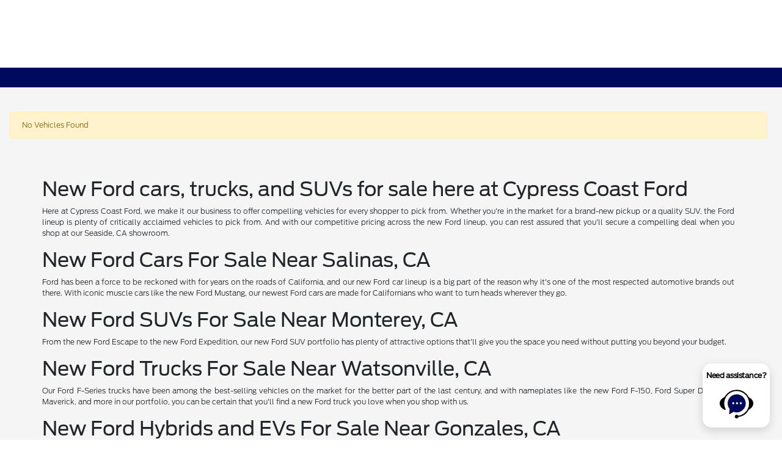

--- FILE ---
content_type: application/x-javascript;charset=utf-8
request_url: https://smetrics.ford.com/id?d_visid_ver=5.5.0&d_fieldgroup=A&mcorgid=EFD95E09512D2A8E0A490D4D%40AdobeOrg&mid=78139286988628484794312713198923198943&ts=1768844293189
body_size: -45
content:
{"mid":"78139286988628484794312713198923198943"}

--- FILE ---
content_type: text/javascript; charset=utf-8
request_url: https://www.qualify.ford.com/webcompbutton/prequal-app-button.js
body_size: 5622
content:
(()=>{"use strict";var e,t={38578:(e,t,o)=>{const a=o.p+"947c8e430151ced5f78d.webp",r=o.p+"67c386ea9e7ced0b92d8.png",n=o.p+"fb1437098496517f934f.png",c=o.p+"6c16bc4af8761ec299ab.svg";function i(e,t){var o=Object.keys(e);if(Object.getOwnPropertySymbols){var a=Object.getOwnPropertySymbols(e);t&&(a=a.filter(function(t){return Object.getOwnPropertyDescriptor(e,t).enumerable})),o.push.apply(o,a)}return o}function s(e){for(var t=1;t<arguments.length;t++){var o=null!=arguments[t]?arguments[t]:{};t%2?i(Object(o),!0).forEach(function(t){p(e,t,o[t])}):Object.getOwnPropertyDescriptors?Object.defineProperties(e,Object.getOwnPropertyDescriptors(o)):i(Object(o)).forEach(function(t){Object.defineProperty(e,t,Object.getOwnPropertyDescriptor(o,t))})}return e}function p(e,t,o){return(t=function(e){var t=function(e){if("object"!=typeof e||!e)return e;var t=e[Symbol.toPrimitive];if(void 0!==t){var o=t.call(e,"string");if("object"!=typeof o)return o;throw new TypeError("@@toPrimitive must return a primitive value.")}return String(e)}(e);return"symbol"==typeof t?t:t+""}(t))in e?Object.defineProperty(e,t,{value:o,enumerable:!0,configurable:!0,writable:!0}):e[t]=o,e}function d(e,t,o,a){return"CAN"===e.countryCode&&(e="FR"===e.languageCode?s(s({},e),a):s(s({},e),o)),"USA"===e.countryCode&&(e=s(s({},e),t)),e}function l(e,t,o){if(window.location.href.includes(o))return"";const a=window.location.pathname.includes(e)?e:t;return window.pathBaseName=a,a}function u(e,t){const o=function(e){let t;return"DEV"===e?t={onPremPublisher:"https://wwwdev.creditbrandlb.ford.com",cloudPublisher:"https://wwwdev.creditcloud.ford.com",onPremAuthor:"https://wwwdev.creditbrandauthorlb.ford.com",cloudAuthor:"https://author-p156424-e1658736.adobeaemcloud.com"}:"QA"===e?t={onPremPublisher:"https://wwwqa.ford.com/finance",cloudPublisher:"https://wwwqa.ford.com/finance",onPremAuthor:"https://wwwqa.creditbrandauthorlb.ford.com",cloudAuthor:"https://author-p156424-e1659252.adobeaemcloud.com"}:"PROD"===e&&(t={onPremPublisher:"https://www.ford.com/finance",cloudPublisher:"https://www.ford.com/finance",onPremAuthor:"https://www.creditbrandauthorlb.ford.com",cloudAuthor:"https://author-p156424-e1659101.adobeaemcloud.com"}),t}(t);e.AEM_AUTHOR_URL=o.cloudAuthor,e.AEM_PUBLISHER_URL=o.cloudPublisher,e.basePath=l("/finance/qualify","/finance/prequalify",e.AEM_AUTHOR_URL)}const f={randomUUID:"undefined"!=typeof crypto&&crypto.randomUUID&&crypto.randomUUID.bind(crypto)};var h,m=new Uint8Array(16);function w(){if(!h&&!(h="undefined"!=typeof crypto&&crypto.getRandomValues&&crypto.getRandomValues.bind(crypto)))throw new Error("crypto.getRandomValues() not supported. See https://github.com/uuidjs/uuid#getrandomvalues-not-supported");return h(m)}for(var g=[],b=0;b<256;++b)g.push((b+256).toString(16).slice(1));const v=function(e,t,o){if(f.randomUUID&&!t&&!e)return f.randomUUID();var a=(e=e||{}).random||(e.rng||w)();if(a[6]=15&a[6]|64,a[8]=63&a[8]|128,t){o=o||0;for(var r=0;r<16;++r)t[o+r]=a[r];return t}return function(e,t=0){return(g[e[t+0]]+g[e[t+1]]+g[e[t+2]]+g[e[t+3]]+"-"+g[e[t+4]]+g[e[t+5]]+"-"+g[e[t+6]]+g[e[t+7]]+"-"+g[e[t+8]]+g[e[t+9]]+"-"+g[e[t+10]]+g[e[t+11]]+g[e[t+12]]+g[e[t+13]]+g[e[t+14]]+g[e[t+15]]).toLowerCase()}(a)};function y(e,t,o){return(t=function(e){var t=function(e){if("object"!=typeof e||!e)return e;var t=e[Symbol.toPrimitive];if(void 0!==t){var o=t.call(e,"string");if("object"!=typeof o)return o;throw new TypeError("@@toPrimitive must return a primitive value.")}return String(e)}(e);return"symbol"==typeof t?t:t+""}(t))in e?Object.defineProperty(e,t,{value:o,enumerable:!0,configurable:!0,writable:!0}):e[t]=o,e}const q='<style>\n    .modal {\n      display: none; \n      position: fixed; \n      z-index: 10100; \n      padding-top: 100px; \n      left: 0;\n      top: 0;\n      width: 100%; \n      height: 100%; \n      overflow: auto; \n      background-color: rgb(0,0,0); \n      background-color: rgba(0,0,0,0.4);\n    }\n\n\n.modal-content {\n  background-color: #fefefe;\n  border: 1px solid #888;\n  max-width: 430px;\n  height: 508px;\n  border-radius: 10px;\n  display: flex;\n  flex-direction: column;\n  justify-content: space-between;\n  padding: 10px 10px 84px 10px;\n  margin: -4px auto auto;\n}\n\n.centered-content {\n  display: flex;\n  margin: auto;\n  align-items: center;\n  text-align: center;\n}\n\n.loading-modal-header {\n    display: flex;\n    padding:15px;\n    justify-content: space-between;\n    flex-direction: row;\n}\n.loading-modal-header button {\n    border: 0;\n    background: #fff;\n    margin-top: -15px;\n    cursor: pointer;\n}\n.prequal--web--rotating-spinner {\n    animation-name: spin;\n    animation-duration: 5000ms;\n    animation-iteration-count: infinite;\n    animation-timing-function: linear;\n}\n\n.prequal--wc--ford-credit-logo-dealer-host {\n    width: 151px;\n}\n\n@keyframes spin {\n    from {\n        transform: rotate(0deg);\n    }\n    to {\n        transform: rotate(360deg);\n    }\n}\n\n</style>\n\n<div id="prequalLoadingModal" class="modal">\n  <div class="modal-content" id="modal-content">\n    <div class="loading-modal-header">\n        <div>\n            <img class="prequal--wc--ford-credit-logo-dealer-host" src=\''.concat(n,'\' alt="Ford Credit Logo">\n        </div>\n        <button type="button" onclick="hideModal()">\n            <img id="modal-close-icon" src=\'').concat(c,"' alt=\"close\">\n        </button>\n    </div>\n    <div class=\"centered-content\">\n        <p ><img width='80px' class='prequal--web--rotating-spinner' src='").concat(r,"' alt='loading..' /></p>\n    </div>\n  </div>\n</div>");class A extends HTMLElement{constructor(){super(),y(this,"root",void 0),y(this,"prequalSource",void 0),y(this,"prequalInput",void 0),y(this,"customButtonHtml",void 0),y(this,"id",void 0),this.attachShadow({mode:"open"})}connectedCallback(){var e,t,o,a,r,n;this.prequalSource=null!==(e=this.getAttribute("prequalSource"))&&void 0!==e?e:this.getAttribute("prequal-source"),this.prequalInput=null!==(t=this.getAttribute("prequalInput"))&&void 0!==t?t:this.getAttribute("prequal-input"),this.countryCode=null!==(o=this.getAttribute("countryCode"))&&void 0!==o?o:this.getAttribute("country-code"),this.languageCode=null!==(a=this.getAttribute("languageCode"))&&void 0!==a?a:this.getAttribute("language-code"),(null!==(r=this.getAttribute("customButtonHtml"))&&void 0!==r?r:this.getAttribute("custom-button-html"))&&(this.customButtonHtml=null!==(n=this.getAttribute("customButtonHtml"))&&void 0!==n?n:this.getAttribute("custom-button-html")),this.setAttribute("id",v()),this.id=this.getAttribute("id");const c=this.shadowRoot,i=((e,t,o)=>{const a=t||"USA",r=o||"EN";switch(e.split("-")[1]){case"U":return function(e){let t={exrEnv:"qa",exrServiceApi:"https://api-qat.fordcredit.com/",adobeSrc:"https://assets.adobedtm.com/248d63c2ff6b/01cce4ecbac0/launch-EN99ca62c1c00b40a999d0e196225b4fa6-staging.min.js",enterpriseReCaptchaScriptSrc:"https://www.google.com/recaptcha/enterprise.js?render=",idsService:"https://api-qat.fordcredit.com/fordcredit/ccn/prequal/v1/",testIdsService:"https://api-qat.fordcredit.com/fordcredit/ccn/prequal-test/v1/",addressLookupHash:"8965ad2b17358ea04c9b46d41046a050a78f403f6c433af6d06ca903ca56898b",addressStandardizationHash:"41206476e8aaa7b47eaf8c73e8a47f282a0d686629b6c609653767b8aa2f81c8",submitPrequalHash:"66aaae2180675e10f9e4ce27bcc6c4cccd0cd2d78f91fcb289cff7011fce7aa1",stateExclusions:["AA","AE","AP","APO","FPO","DPO","AS","GU","MP","PR","VI","UM","MH","FM","PW"],countryCode:e,languageCode:arguments.length>1&&void 0!==arguments[1]?arguments[1]:"EN",warningTimeMilliseconds:"120000",sessionEndTimeMilliseconds:"1020000",prepopulateApprovedCustomerTestDataUSA:!1,prepopulateCreditFreezeCustomerTestDataUSA:!1,prepopulateApprovedCustomerTestDataCAN:!1,prepopulateCreditFreezeCustomerTestDataCAN:!1,prepopulateQuebecCreditFreezeCustomerTestDataCAN:!1,appModalURL:"https://wwwuat.qualify.ford.com/webcompbutton/prequal-app-modal.js",minifiedCSSURL:"https://wwwuat.qualify.ford.com/webcompbutton/prequal-app.css",specialEventTarget:"https://www.buyfordnow.com/salesevent",termsAndConditionsUrl:"https://wwwqa.postprequalify.ford.com/finance/prequalify/terms-and-conditions",showDealerErrorModal:!1,fetchUserProfileFlag:!1,paidSocialMediaFlag:!1,tier3RecaptchaFlag:!0,useEditableHeroFlag:!1,hereMapsFlag:!1,tier1RejectedApplyFlag:!1,customDropdownFlag:!0,shopCleanup:!0,dynatraceURL:"https://uemmqa.dynatrace.ford.com:443/jstag/managed/114d327e-ea9d-46cc-92d3-3967eaedacde/23900f07f0d3fb96_complete.js"};return u(t,"QA"),t=d(t,{exploreVehiclesTarget:"https://shop.ford.com/showroom/",prequalifyTarget:"https://wwwqa.postprequalify.ford.com/finance/prequalify",shopTarget:"https://shop.ford.com/showroom/",shopIncentivesTarget:"https://shop.ford.com/showroom/?linktype=incentives#/",ocaTarget:"https://wwwqa.ford.com/finance/apply/",AEM_PAGE_PATH:"/content/ucl/prequal/ford/en-us/tiles/landingpage",AEM_PUBLISHER_URL:"https://wwwqa.ford.com/finance"},{exploreVehiclesTarget:"https://shop.ford.ca/showroom/",prequalifyTarget:"https://wwwqa.postprequalify.ford.ca/finance/prequalify",shopTarget:"https://shop.ford.ca/showroom/",shopIncentivesTarget:"https://shop.ford.ca/showroom/?linktype=incentives#/",ocaTarget:"https://wwwqa.ford.ca/finance/apply/",AEM_PAGE_PATH:"/content/ucl/prequal/ford/en-ca/tiles/landingpage",AEM_PUBLISHER_URL:"https://wwwqa.ford.com/finance"},{exploreVehiclesTarget:"https://frqa.shop.ford.ca/showroom/",prequalifyTarget:"https://frqa.postprequalify.ford.ca/finance/prequalify",shopTarget:"https://frqa.shop.ford.ca/showroom/",ocaTarget:"https://frqa.ford.ca/finance/apply/",shopIncentivesTarget:"https://frqa.shop.ford.ca/showroom/?linktype=incentives#/",AEM_PAGE_PATH:"/content/ucl/prequal/ford/fr-ca/tiles/landingpage",AEM_PUBLISHER_URL:"https://wwwqa.ford.com/finance"}),t}(a,r);case"Q":return function(e){let t={exrEnv:"dev",exrServiceApi:"https://api-dev.int.fordcredit.com/",adobeSrc:"https://assets.adobedtm.com/248d63c2ff6b/01cce4ecbac0/launch-EN99ca62c1c00b40a999d0e196225b4fa6-staging.min.js",enterpriseReCaptchaScriptSrc:"https://www.google.com/recaptcha/enterprise.js?render=",idsService:"https://api-qat.fordcredit.com/fordcredit/ccn/prequal/v1/",addressLookupHash:"8965ad2b17358ea04c9b46d41046a050a78f403f6c433af6d06ca903ca56898b",addressStandardizationHash:"41206476e8aaa7b47eaf8c73e8a47f282a0d686629b6c609653767b8aa2f81c8",submitPrequalHash:"66aaae2180675e10f9e4ce27bcc6c4cccd0cd2d78f91fcb289cff7011fce7aa1",stateExclusions:["AA","AE","AP","APO","FPO","DPO","AS","GU","MP","PR","VI","UM","MH","FM","PW"],countryCode:e,languageCode:arguments.length>1&&void 0!==arguments[1]?arguments[1]:"EN",warningTimeMilliseconds:"120000",sessionEndTimeMilliseconds:"1020000",prepopulateApprovedCustomerTestDataUSA:!1,prepopulateCreditFreezeCustomerTestDataUSA:!1,prepopulateApprovedCustomerTestDataCAN:!1,prepopulateCreditFreezeCustomerTestDataCAN:!1,prepopulateQuebecCreditFreezeCustomerTestDataCAN:!1,appModalURL:"https://wwwdev.postprequalify.ford.com/webcompbutton/prequal-app-modal.js",minifiedCSSURL:"https://wwwdev.postprequalify.ford.com/webcompbutton/prequal-app.css",specialEventTarget:"https://www.buyfordnow.com/salesevent",termsAndConditionsUrl:"https://wwwdev.postprequalify.ford.com/finance/prequalify/terms-and-conditions",hereMapsFlag:!0,useEditableHeroFlag:!1,tier1RejectedApplyFlag:!1,customDropdownFlag:!0,shopCleanup:!0};return u(t,"DEV"),t=d(t,{exploreVehiclesTarget:"https://shop.ford.com/showroom/",prequalifyTarget:"https://wwwdev.postprequalify.ford.com/finance/prequalify",shopTarget:"https://shop.ford.com/showroom/",shopIncentivesTarget:"https://shop.ford.com/showroom/?linktype=incentives#/",ocaTarget:"https://wwwqa.ford.com/finance/apply/",AEM_PAGE_PATH:"/content/ucl/prequal/ford/en-us/tiles/landingpage"},{exploreVehiclesTarget:"https://shop.ford.ca/showroom/",prequalifyTarget:"https://wwwdev.postprequalifyca.ford.com/finance/prequalify",shopTarget:"https://shop.ford.ca/showroom/",shopIncentivesTarget:"https://shop.ford.ca/showroom/?linktype=incentives#/",ocaTarget:"https://wwwqa.ford.ca/finance/apply/",AEM_PAGE_PATH:"/content/ucl/prequal/ford/en-ca/tiles/landingpage"},{exploreVehiclesTarget:"https://fr.shop.ford.ca/showroom/",prequalifyTarget:"https://frqa.postprequalify.ford.ca/finance/prequalify",shopTarget:"https://fr.shop.ford.ca/showroom/",ocaTarget:"https://frqa.ford.ca/finance/apply/",shopIncentivesTarget:"https://fr.shop.ford.ca/showroom/?linktype=incentives#/",AEM_PAGE_PATH:"/content/ucl/prequal/ford/fr-ca/tiles/landingpage",AEM_PUBLISHER_URL:"https://wwwqa.ford.ca/finance"}),t}(a,r);case"P":return function(e){let t={exrEnv:"prod",exrServiceApi:"https://api.fordcredit.com/",adobeSrc:"https://assets.adobedtm.com/248d63c2ff6b/01cce4ecbac0/launch-EN69254704555044e1a0deab4d4b35f1ff.min.js",enterpriseReCaptchaScriptSrc:"https://www.google.com/recaptcha/enterprise.js?render=",idsService:"https://api.fordcredit.com/fordcredit/ccn/prequal/v1/",addressLookupHash:"8965ad2b17358ea04c9b46d41046a050a78f403f6c433af6d06ca903ca56898b",addressStandardizationHash:"41206476e8aaa7b47eaf8c73e8a47f282a0d686629b6c609653767b8aa2f81c8",submitPrequalHash:"66aaae2180675e10f9e4ce27bcc6c4cccd0cd2d78f91fcb289cff7011fce7aa1",stateExclusions:["AA","AE","AP","APO","FPO","DPO","AS","GU","MP","PR","VI","UM","MH","FM","PW"],countryCode:e,languageCode:arguments.length>1&&void 0!==arguments[1]?arguments[1]:"EN",warningTimeMilliseconds:"900000",sessionEndTimeMilliseconds:"1800000",prepopulateApprovedCustomerTestDataUSA:!1,prepopulateCreditFreezeCustomerTestDataUSA:!1,prepopulateApprovedCustomerTestDataCAN:!1,prepopulateCreditFreezeCustomerTestDataCAN:!1,prepopulateQuebecCreditFreezeCustomerTestDataCAN:!1,appModalURL:"https://www.qualify.ford.com/webcompbutton/prequal-app-modal.js",minifiedCSSURL:"https://www.qualify.ford.com/webcompbutton/prequal-app.css",specialEventTarget:"https://www.buyfordnow.com/salesevent",termsAndConditionsUrl:"https://www.ford.com/finance/prequalify/terms-and-conditions",showDealerErrorModal:!1,fetchUserProfileFlag:!1,paidSocialMediaFlag:!1,tier3RecaptchaFlag:!0,useEditableHeroFlag:!1,hereMapsFlag:!1,tier1RejectedApplyFlag:!1,customDropdownFlag:!0,shopCleanup:!0,dynatraceURL:"https://uemm.dynatrace.ford.com:443/jstag/managed/8436fe71-6539-4ea3-aab8-a9985ae713d4/4372d5dc3ae6e275_complete.js",AEM_AUTHOR_URL:"https://www.creditbrandauthorlb.ford.com",basePath:l("/finance/qualify","/finance/prequalify","https://www.creditbrandauthorlb.ford.com")};return u(t,"PROD"),t=d(t,{exploreVehiclesTarget:"https://shop.ford.com/showroom/",prequalifyTarget:"https://www.ford.com/finance/prequalify",shopTarget:"https://shop.ford.com/showroom/",ocaTarget:"https://www.ford.com/finance/apply/",shopIncentivesTarget:"https://shop.ford.com/showroom/?linktype=incentives#/",AEM_PAGE_PATH:"/content/ucl/prequal/ford/en-us/tiles/landingpage",AEM_PUBLISHER_URL:"https://www.ford.com/finance"},{exploreVehiclesTarget:"https://shop.ford.ca/showroom/",prequalifyTarget:"https://www.ford.ca/finance/prequalify",shopTarget:"https://shop.ford.ca/showroom/",shopIncentivesTarget:"https://shop.ford.ca/showroom/?linktype=incentives#/",ocaTarget:"https://www.ford.ca/finance/apply/",AEM_PAGE_PATH:"/content/ucl/prequal/ford/en-ca/tiles/landingpage",AEM_PUBLISHER_URL:"https://www.ford.com/finance"},{exploreVehiclesTarget:"https://fr.shop.ford.ca/showroom/",prequalifyTarget:"https://fr.ford.ca/finance/prequalify",shopTarget:"https://fr.shop.ford.ca/showroom/",shopIncentivesTarget:"https://fr.shop.ford.ca/showroom/?linktype=incentives#/",ocaTarget:"https://fr.ford.ca/finance/apply/",AEM_PAGE_PATH:"/content/ucl/prequal/ford/fr-ca/tiles/landingpage",AEM_PUBLISHER_URL:"https://www.ford.com/finance"}),t}(a,r);default:return function(e){let t={exrEnv:"dev",exrServiceApi:"http://localhost:8080/",adobeSrc:"https://assets.adobedtm.com/248d63c2ff6b/01cce4ecbac0/launch-EN99ca62c1c00b40a999d0e196225b4fa6-staging.min.js",enterpriseReCaptchaScriptSrc:"https://www.google.com/recaptcha/enterprise.js?render=",idsService:"https://api-qat.fordcredit.com/fordcredit/ccn/prequal/v1/",testIdsService:"https://api-qat.fordcredit.com/fordcredit/ccn/prequal-test/v1/",addressLookupHash:"8965ad2b17358ea04c9b46d41046a050a78f403f6c433af6d06ca903ca56898b",addressStandardizationHash:"41206476e8aaa7b47eaf8c73e8a47f282a0d686629b6c609653767b8aa2f81c8",submitPrequalHash:"66aaae2180675e10f9e4ce27bcc6c4cccd0cd2d78f91fcb289cff7011fce7aa1",stateExclusions:["AA","AE","AP","APO","FPO","DPO","AS","GU","MP","PR","VI","UM","MH","FM","PW"],countryCode:e,languageCode:arguments.length>1&&void 0!==arguments[1]?arguments[1]:"EN",warningTimeMilliseconds:"600000000",sessionEndTimeMilliseconds:"1200000000",prepopulateApprovedCustomerTestDataUSA:!1,prepopulateCreditFreezeCustomerTestDataUSA:!1,prepopulateApprovedCustomerTestDataCAN:!1,prepopulateCreditFreezeCustomerTestDataCAN:!1,prepopulateQuebecCreditFreezeCustomerTestDataCAN:!1,appModalURL:"http://localhost:3002/webcompbutton/prequal-app-modal.js",minifiedCSSURL:"http://localhost:3002/webcompbutton/prequal-app.css",specialEventTarget:"https://www.buyfordnow.com/salesevent",exploreVehiclesTarget:"https://shop.ford.com/showroom/",shopTarget:"https://shop.ford.com/showroom/",shopIncentivesTarget:"https://shop.ford.com/showroom/?linktype=incentives#/",ocaTarget:"https://wwwqa.ford.ca/finance/apply/",termsAndConditionsUrl:"http://localhost:3000/finance/prequalify/terms-and-conditions",hereMapsFlag:!0,useEditableHeroFlag:!1,customDropdownFlag:!0,shopCleanup:!0};return u(t,"DEV"),t=d(t,{AEM_PAGE_PATH:"/content/ucl/prequal/ford/en-us/tiles/landingpage",prequalifyTarget:"http://localhost:3000/finance/prequalify",ocaTarget:"https://wwwqa.ford.com/finance/apply/"},{AEM_PAGE_PATH:"/content/ucl/prequal/ford/en-ca/tiles/landingpage",prequalifyTarget:"http://localhost:3005/finance/prequalify",ocaTarget:"https://wwwqa.ford.ca/finance/apply/"},{AEM_PAGE_PATH:"/content/ucl/prequal/ford/fr-ca/tiles/landingpage",prequalifyTarget:"http://localhost:3007/finance/prequalify",ocaTarget:"https://frqa.ford.ca/finance/apply/"}),t}(a,r)}})(this.prequalSource);c.innerHTML.trim().length>=1||this.mountComponent(i)}mountComponent(e){const t=document.createElement("div");this.shadowRoot.appendChild(function(e){const t=document.createElement("script");return t.innerHTML="function hideModal(){document.querySelector('prequal-loading-modal').shadowRoot.getElementById('prequalLoadingModal').style.display = 'none';\n}function setShowDialog(event, id) {\nvar modalContent = document.querySelector('prequal-app-button').shadowRoot.getElementById('modal-content');\nvar modal = document.querySelector('prequal-loading-modal').shadowRoot.getElementById('prequalLoadingModal');\nmodal.addEventListener('click',function(event){if(modal && !modalContent.contains(event.target)) modal.style.display = 'none';}) \n  const elem = document.getElementById(id);  \n  const source = elem.getAttribute('prequalSource') ?? elem.getAttribute('prequal-source'); \n  const inputs = elem.getAttribute('prequalInput') ?? elem.getAttribute('prequal-input'); \n    const openEvent =  new CustomEvent('prequalModalOpenEvent', {\n      detail: {prequalSource: source, prequalInput: inputs},\n      bubbles: true,\n      cancelable: true,\n      composed: true,\n    });\n    const ecomSubmissionEvent =  new CustomEvent('prequalSubmissionResultEvent', {\n      detail: {status : null,prequalifiedAmount : null,expirationDate : null}});\nconst loadScript = () => {\n  return new Promise((resolve, reject) =>{\n    try {\n\n      if(document.querySelector('#prequal--id') == null) {\n        const webCompScript = document.createElement('script');\n        webCompScript.src = '"+e+"'\n        webCompScript.setAttribute(\"async\", true);\ndocument.querySelector('prequal-loading-modal').shadowRoot.getElementById('prequalLoadingModal').style.display = 'block';\n        webCompScript.addEventListener('load',(ev) => {\n          resolve({status: true});\n        })\n        webCompScript.addEventListener('error',(ev) => {\n          reject({status: false,message: 'error loading script'});\n        })\n        document.head.append(webCompScript);\n\n      } else {\n        document.dispatchEvent(openEvent);\n        document.dispatchEvent(ecomSubmissionEvent);\n      }\n    } catch(e){\n      reject(e)\n    }\n  })\n}\nloadScript().then(() => {\n        const divElement = document.createElement('div');\n        divElement.setAttribute('id', 'prequal--id')\ndivElement.innerHTML = `<prequal-app-modal modalId= \"${id}\"></prequal-app-modal>` \n         document.body.prepend(divElement)\n})  }",t}(e.appModalURL)),this.shadowRoot.appendChild(null!=this.getButtonStyle()&&"TEXT"===this.getButtonStyle().toUpperCase()?function(e){let t=arguments.length>1&&void 0!==arguments[1]?arguments[1]:"Get Prequalified";const o="setShowDialog(event,'".concat(e,"')"),a=document.createElement("div");a.innerHTML="<a id='prequal--get-prequalified-link' style='display: inline-block; cursor: pointer;' onclick=".concat(o,">").concat(t,"</a>");const r=document.createElement("prequal-loading-modal");return document.body.appendChild(r),r.attachShadow({mode:"open"}).innerHTML+=q,a}(this.id,this.customButtonHtml):function(e){const t="\"setShowDialog(event,'".concat(e,"')\""),o=document.createElement("div");o.innerHTML="\n<img id='wc-prequal-btn' alt=\"Ford Motor Credit Company Click to Get Prequalified\" title=\"Ford Motor Credit Company Click to Get Prequalified\" style='max-width:100%; max-height:90px;height:auto;cursor: pointer;' src='".concat(a,"' onclick=").concat(t,"/> \n");const r=document.createElement("prequal-loading-modal");return document.body.appendChild(r),r.attachShadow({mode:"open"}).innerHTML+=q,o}(this.id)),this.shadowRoot.appendChild(t)}getButtonStyle(){const e={};return this.prequalInput.split("^").forEach(t=>{let o=t.split("~");e[o[0]]=o[1]}),e.buttonStyle}}customElements.define("prequal-app-button",A)}},o={};function a(e){var r=o[e];if(void 0!==r)return r.exports;var n=o[e]={exports:{}};return t[e](n,n.exports,a),n.exports}a.m=t,e=[],a.O=(t,o,r,n)=>{if(!o){var c=1/0;for(d=0;d<e.length;d++){o=e[d][0],r=e[d][1],n=e[d][2];for(var i=!0,s=0;s<o.length;s++)(!1&n||c>=n)&&Object.keys(a.O).every(e=>a.O[e](o[s]))?o.splice(s--,1):(i=!1,n<c&&(c=n));if(i){e.splice(d--,1);var p=r();void 0!==p&&(t=p)}}return t}n=n||0;for(var d=e.length;d>0&&e[d-1][2]>n;d--)e[d]=e[d-1];e[d]=[o,r,n]},a.g=function(){if("object"==typeof globalThis)return globalThis;try{return this||new Function("return this")()}catch(e){if("object"==typeof window)return window}}(),a.o=(e,t)=>Object.prototype.hasOwnProperty.call(e,t),(()=>{var e;a.g.importScripts&&(e=a.g.location+"");var t=a.g.document;if(!e&&t&&(t.currentScript&&"SCRIPT"===t.currentScript.tagName.toUpperCase()&&(e=t.currentScript.src),!e)){var o=t.getElementsByTagName("script");if(o.length)for(var r=o.length-1;r>-1&&(!e||!/^http(s?):/.test(e));)e=o[r--].src}if(!e)throw new Error("Automatic publicPath is not supported in this browser");e=e.replace(/^blob:/,"").replace(/#.*$/,"").replace(/\?.*$/,"").replace(/\/[^\/]+$/,"/"),a.p=e})(),(()=>{var e={526:0,869:0};a.O.j=t=>0===e[t];var t=(t,o)=>{var r,n,c=o[0],i=o[1],s=o[2],p=0;if(c.some(t=>0!==e[t])){for(r in i)a.o(i,r)&&(a.m[r]=i[r]);if(s)var d=s(a)}for(t&&t(o);p<c.length;p++)n=c[p],a.o(e,n)&&e[n]&&e[n][0](),e[n]=0;return a.O(d)},o=self.webpackChunkExpressRateClient=self.webpackChunkExpressRateClient||[];o.forEach(t.bind(null,0)),o.push=t.bind(null,o.push.bind(o))})();var r=a.O(void 0,[869],()=>a(38578));r=a.O(r)})();
//# sourceMappingURL=prequal-app-button.js.map